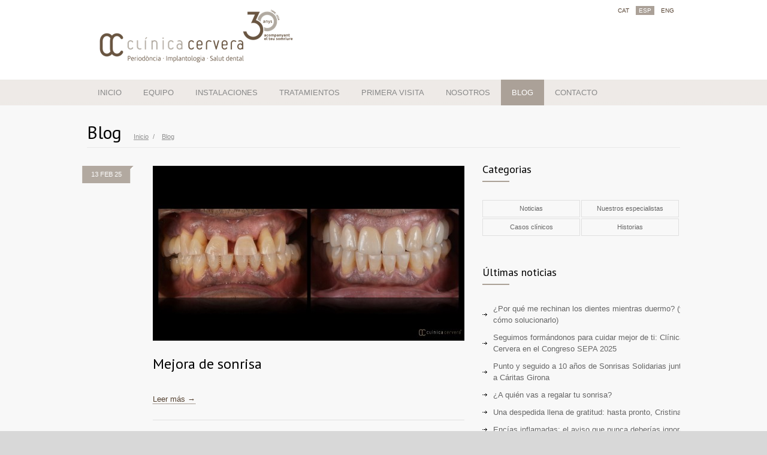

--- FILE ---
content_type: text/html; charset=UTF-8
request_url: https://www.clinicacervera.es/es/casos-clinics/2
body_size: 5776
content:
<!DOCTYPE html>
<html>
	<head>
		<base href="https://www.clinicacervera.es/" />
		<title>Clínica Cervera - Periodoncia, Implantología, Salud Bucal - Clínica Dental Girona</title>
		<meta name="description" content="Especializados en periodoncia e implantes dentales llevamos 25 años de trayectoria curando las enfermedades bucodentales de nuestros pacientes" />
		<!--meta-->
		<meta charset="UTF-8" />
		<meta name="viewport" content="width=device-width, initial-scale=1, maximum-scale=1" />
		<meta name="format-detection" content="telephone=no" />
		<meta name="keywords" content="" />
		
		<link rel="alternate" href="https://www.clinicacervera.es/ca" hreflang="ca" />

		<meta property="og:title" content="Clínica Cervera - Periodoncia, Implantología, Salud Bucal - Clínica Dental Girona" />
		<meta property="og:type" content="website" />
		<meta property="og:url" content="https://www.clinicacervera.es/es/casos-clinics/2" />
		        <script id="Cookiebot" src="https://consent.cookiebot.com/uc.js" data-cbid="209f6391-bf96-4d86-b8cc-71c786fc2806" data-blockingmode="auto" type="text/javascript"></script>
		<!--style-->
		<link href='https://fonts.googleapis.com/css?family=PT+Sans' rel='stylesheet' type='text/css'>
		<link href='https://fonts.googleapis.com/css?family=Volkhov:400italic' rel='stylesheet' type='text/css'>
		<link rel="stylesheet" type="text/css" href="style/reset.css" />
		<link rel="stylesheet" type="text/css" href="style/superfish.css" />
		<link rel="stylesheet" type="text/css" href="style/fancybox/jquery.fancybox.css" />
		<link rel="stylesheet" type="text/css" href="style/jquery.qtip.css" />
		<link rel="stylesheet" type="text/css" href="style/jquery-ui-1.9.2.custom.css" />
		<link rel="stylesheet" type="text/css" href="style/style.css" />
		<link rel="stylesheet" type="text/css" href="style/responsive.css" />
		<link rel="stylesheet" type="text/css" href="style/animations.css" />
        		<link rel="shortcut icon" href="images/favico.ico" />
		<!--js-->
		<script data-cookieconsent="ignore" type="text/javascript" src="js/jquery-1.11.0.min.js"></script>
		<script data-cookieconsent="ignore" type="text/javascript" src="js/jquery-migrate-1.2.1.min.js"></script>
		<script data-cookieconsent="ignore" type="text/javascript" src="js/jquery.ba-bbq.min.js"></script>
		<script data-cookieconsent="ignore" type="text/javascript" src="js/jquery-ui-1.9.2.custom.min.js"></script>
		<script data-cookieconsent="ignore" type="text/javascript" src="js/jquery.easing.1.3.js"></script>
		<script data-cookieconsent="ignore" type="text/javascript" src="js/jquery.carouFredSel-5.6.4-packed.js"></script>
		<script data-cookieconsent="ignore" type="text/javascript" src="js/jquery.sliderControl.js"></script>
		<script data-cookieconsent="ignore" type="text/javascript" src="js/jquery.timeago.js"></script>
		<script data-cookieconsent="ignore" type="text/javascript" src="js/jquery.hint.js"></script>
		<script data-cookieconsent="ignore" type="text/javascript" src="js/jquery.isotope.min.js"></script>
		<script data-cookieconsent="ignore" type="text/javascript" src="js/jquery.isotope.masonry.js"></script>
		<script data-cookieconsent="ignore" type="text/javascript" src="js/jquery.fancybox-1.3.4.pack.js"></script>
		<script data-cookieconsent="ignore" type="text/javascript" src="js/jquery.qtip.min.js"></script>
			  	  <script src="https://maps.googleapis.com/maps/api/js?key=AIzaSyAx9VnxTVZmcuuDoX5skv9503Mxrhega3g"></script>		
		<script data-cookieconsent="ignore" type="text/javascript" src="js/jquery.blockUI.js"></script>
        		<script data-cookieconsent="ignore" type="text/javascript" src="js/main.js"></script>


		<script>
		  (function(i,s,o,g,r,a,m){i['GoogleAnalyticsObject']=r;i[r]=i[r]||function(){
		  (i[r].q=i[r].q||[]).push(arguments)},i[r].l=1*new Date();a=s.createElement(o),
		  m=s.getElementsByTagName(o)[0];a.async=1;a.src=g;m.parentNode.insertBefore(a,m)
		  })(window,document,'script','//www.google-analytics.com/analytics.js','ga');
		
		  ga('create', 'UA-55797046-1', 'auto');
		  ga('send', 'pageview');
		
		</script>

        <!-- Google tag (gtag.js) -->
        <script async src="https://www.googletagmanager.com/gtag/js?id=G-4PYH4H0SJZ"></script>
        <script> window.dataLayer = window.dataLayer || [];
            function gtag(){dataLayer.push(arguments);}
            gtag('js', new Date());
            gtag('config', 'G-4PYH4H0SJZ');
        </script>
		
		

				<script src="//a.mailmunch.co/app/v1/site.js" id="mailmunch-script" data-mailmunch-site-id="218269" async="async"></script>
		


	</head>
	<body>




		<div class="site_container">
			<div class="header_container">
				<div class="header clearfix">
																				<div class="header_left">
						<a href="es" title="Clinica Cervera">
							<img src="images/logo_aniversari_30.png" alt="Logo Clinica Cervera" />
						</a>
					</div>
					<div class="header_langs">
						<a href="ca/home" title="Català" >CAT</a>
						<a href="es/home" title="Español" class="selected">ESP</a>
						<a href="en/home" title="English" >ENG</a>
					</div>
					<ul class="sf-menu header_right"> 
	<li >
		<a href="es" title="INICIO">
			INICIO		</a>
	</li>
	<li >
		<a href="es/equip" title="EQUIPO">
			EQUIPO		</a>
	</li>
	<li >
		<a href="es/instalacions" title="INSTALACIONES">
			INSTALACIONES		</a>
	</li>
	<li class="submenu ">
		<a href="javascript:void(0);" title="TRATAMIENTOS">
			TRATAMIENTOS		</a>
		<ul>
			<li >
				<a href="es/periodoncia" title="PERIODONCIA">
					PERIODONCIA				</a>
			</li>
			<li >
				<a href="es/implantologia" title="IMPLANTES DENTALES">
					IMPLANTES DENTALES				</a>
			</li>
			<li >
				<a href="es/protesis" title="REHABILITACIÓN ORAL Y PRÓTESIS">
					REHABILITACIÓN ORAL Y PRÓTESIS				</a>
			</li>
			<li >
				<a href="es/prevencio" title="PREVENCIÓN">
					PREVENCIÓN				</a>
			</li>
			<li >
				<a href="es/estetica" title="ESTÉTICA">
					ESTÉTICA				</a>
			</li>
			<li >
				<a href="es/bruxisme" title="BRUXISMO">
					BRUXISMO				</a>
			</li>
            			
			<li >
				<a href="es/sedacio-control" title="SEDACIÓN Y CONTROL DE LA ANSIEDAD">
					SEDACIÓN Y CONTROL DE LA ANSIEDAD				</a>
			</li>
		</ul>
	</li>
	<li >
		<a href="es/primera-visita" title="PRIMERA VISITA">
			PRIMERA VISITA		</a>
	</li>
	<li class="submenu ">
		<a href="javascript:void(0);" title="NOSOTROS">
			NOSOTROS		</a>
		<ul>
			<li >
				<a href="es/innovacio" title="INNOVACIÓN">
					INNOVACIÓN				</a>
			</li>
			<li >
				<a href="es/mes-clinica" title="CLÍNICA CERVERA SOLIDARIA">
					CLÍNICA CERVERA SOLIDARIA				</a>
			</li>
			<li >
				<a href="es/enllacos" title="ENLACES">
					ENLACES				</a>
			</li>
			<li >
				<a href="es/pagaments" title="PAGOS APLAZADOS">
					PAGOS APLAZADOS				</a>
			</li>
			<li >
				<a href="es/treballa" title="TRABAJA CON NOSOTROS">
					TRABAJA CON NOSOTROS				</a>
			</li>
		</ul>
	</li>
			<li class='newsMenu ' >
			<a href="es/noticies" title="BLOG">
				BLOG			</a>
		</li>
		<li >
		<a href="es/contacte" title="CONTACTO">
			CONTACTO		</a>
	</li>
	

</ul>
<div class="mobile_menu">
	<select>
		<option value="es">MENU - INICIO</option>
		<option value="es/equip">- EQUIPO</option>
		<option value="es/instalacions">- INSTALACIONES</option>
		<option value="es/primera-visita">- PRIMERA VISITA</option>
		<optgroup label="TRATAMIENTOS">
			<option value="es/periodoncia">- PERIODONCIA</option>
			<option value="es/implantologia">- IMPLANTES DENTALES</option>
			<option value="es/protesis">- REHABILITACIÓN ORAL Y PRÓTESIS</option>
			<option value="es/prevencio">- PREVENCIÓN</option>
			<option value="es/estetica">- ESTÉTICA</option>
			<option value="es/bruxisme">- BRUXISMO</option>
			<option value="es/apnea-i-ronc">- APNEA Y RONQUIDO</option>
			<option value="es/sedacio-control">- SEDACIÓN Y CONTROL DE LA ANSIEDAD</option>
		</optgroup>
		<optgroup label="NOSOTROS">
			<option value="es/innovacio">- INNOVACIÓN</option>
			<option value="es/noticies">- BLOG</option>
			<option value="es/mes-clinica">- CLÍNICA CERVERA SOLIDARIA</option>
			<option value="es/enllacos">- ENLACES</option>
			<option value="es/pagaments">- PAGOS APLAZADOS</option>
			<option value="es/treballa">- TRABAJA CON NOSOTROS</option>
		</optgroup>
		<option value="es/contacte">- CONTACTO</option>
		

	</select>
</div>				</div>
			</div>
			<div class="bgSup casos-clinics"></div>
<div class="page relative">
	<div class="page_layout page_margin_top clearfix">
		<div class="page_header clearfix">
			<div class="page_header_left">
				<h1 class="page_title">Blog</h1>
				<ul class="bread_crumb">
					<li>
						<a href="es" title="Home">
							Inicio						</a>
					</li>
										<li class="separator right_gray"> / </li>
					<li>
						Blog					</li>
				</ul>
			</div>
		</div>
		<div class="page_left">
							<ul class="blog clearfix">
																	<li class="post">
							<ul class="comment_box">
								<li class="date clearfix animated_element animation-slideRight">
									<div class="value">13 FEB 25</div>
									<div class="arrow_date"></div>
								</li>
							</ul>
							<div class="post_content">

                                                                                    <a class="post_image"
                                                       href="es/cas-clinic/mejora-de-sonrisa/835"
                                                       title="Lorem ipsum dolor sit amat velum">
                                                        <img src="https://www.clinicacervera.es/uploads/timthumb/timthumb.php?src=https://www.clinicacervera.es/uploads/slidespages/4_13022025132817_cas-clinic-feb-001.jpeg&w=520"
                                                             alt=""/>
                                                    </a>
                                                								<h2>
									<a href="es/cas-clinic/mejora-de-sonrisa/835" title="">
										Mejora de sonrisa							</a>
								</h2>
								<p>
																	</p>
								<a title="Read more" href="es/cas-clinic/mejora-de-sonrisa/835" class="more">
									Leer más  &rarr;
								</a>
							</div>
						</li>
																	<li class="post">
							<ul class="comment_box">
								<li class="date clearfix animated_element animation-slideRight">
									<div class="value">03 ENE 25</div>
									<div class="arrow_date"></div>
								</li>
							</ul>
							<div class="post_content">

                                                                                    <a class="post_image"
                                                       href="es/cas-clinic/mejora-de-estetica/825"
                                                       title="Lorem ipsum dolor sit amat velum">
                                                        <img src="https://www.clinicacervera.es/uploads/timthumb/timthumb.php?src=https://www.clinicacervera.es/uploads/slidespages/4_30122024124058_cas-clinic-gener-001.jpeg&w=520"
                                                             alt=""/>
                                                    </a>
                                                								<h2>
									<a href="es/cas-clinic/mejora-de-estetica/825" title="">
										Mejora de estética							</a>
								</h2>
								<p>
																	</p>
								<a title="Read more" href="es/cas-clinic/mejora-de-estetica/825" class="more">
									Leer más  &rarr;
								</a>
							</div>
						</li>
																	<li class="post">
							<ul class="comment_box">
								<li class="date clearfix animated_element animation-slideRight">
									<div class="value">02 DIC 24</div>
									<div class="arrow_date"></div>
								</li>
							</ul>
							<div class="post_content">

                                                                                    <a class="post_image"
                                                       href="es/cas-clinic/rehabilitaciones-en-adultos/812"
                                                       title="Lorem ipsum dolor sit amat velum">
                                                        <img src="https://www.clinicacervera.es/uploads/timthumb/timthumb.php?src=https://www.clinicacervera.es/uploads/slidespages/4_28112024123531_desembre-002.jpeg&w=520"
                                                             alt=""/>
                                                    </a>
                                                								<h2>
									<a href="es/cas-clinic/rehabilitaciones-en-adultos/812" title="">
										Rehabilitaciones en adultos							</a>
								</h2>
								<p>
																	</p>
								<a title="Read more" href="es/cas-clinic/rehabilitaciones-en-adultos/812" class="more">
									Leer más  &rarr;
								</a>
							</div>
						</li>
																	<li class="post">
							<ul class="comment_box">
								<li class="date clearfix animated_element animation-slideRight">
									<div class="value">04 NOV 24</div>
									<div class="arrow_date"></div>
								</li>
							</ul>
							<div class="post_content">

                                                                                    <a class="post_image"
                                                       href="es/cas-clinic/reconformacion-de-estructuras-oseas-y-dentales/804"
                                                       title="Lorem ipsum dolor sit amat velum">
                                                        <img src="https://www.clinicacervera.es/uploads/timthumb/timthumb.php?src=https://www.clinicacervera.es/uploads/slidespages/4_28102024190136_cas-clinic-nov-002.jpeg&w=520"
                                                             alt=""/>
                                                    </a>
                                                								<h2>
									<a href="es/cas-clinic/reconformacion-de-estructuras-oseas-y-dentales/804" title="">
										Reconformación de estructuras óseas y dentales							</a>
								</h2>
								<p>
																	</p>
								<a title="Read more" href="es/cas-clinic/reconformacion-de-estructuras-oseas-y-dentales/804" class="more">
									Leer más  &rarr;
								</a>
							</div>
						</li>
																	<li class="post">
							<ul class="comment_box">
								<li class="date clearfix animated_element animation-slideRight">
									<div class="value">03 OCT 24</div>
									<div class="arrow_date"></div>
								</li>
							</ul>
							<div class="post_content">

                                                                                    <a class="post_image"
                                                       href="es/cas-clinic/reconstrucciones-esteticas/798"
                                                       title="Lorem ipsum dolor sit amat velum">
                                                        <img src="https://www.clinicacervera.es/uploads/timthumb/timthumb.php?src=https://www.clinicacervera.es/uploads/slidespages/4_03102024154047_cas-clinic-oct-001.jpeg&w=520"
                                                             alt=""/>
                                                    </a>
                                                								<h2>
									<a href="es/cas-clinic/reconstrucciones-esteticas/798" title="">
										Reconstrucciones estéticas							</a>
								</h2>
								<p>
																	</p>
								<a title="Read more" href="es/cas-clinic/reconstrucciones-esteticas/798" class="more">
									Leer más  &rarr;
								</a>
							</div>
						</li>
									</ul>
										<ul class="pagination page_margin_top">
				    				<li ><a href="es/casos-clinics">1</a></li>
    			    				<li class="selected"><a href="es/casos-clinics/2">2</a></li>
    			    				<li ><a href="es/casos-clinics/3">3</a></li>
    			    				<li ><a href="es/casos-clinics/4">4</a></li>
    			    				<li ><a href="es/casos-clinics/5">5</a></li>
    			    				<li ><a href="es/casos-clinics/6">6</a></li>
    			    				<li ><a href="es/casos-clinics/7">7</a></li>
    			    				<li ><a href="es/casos-clinics/8">8</a></li>
    			    				<li ><a href="es/casos-clinics/9">9</a></li>
    			    				<li ><a href="es/casos-clinics/10">10</a></li>
    			    				<li ><a href="es/casos-clinics/11">11</a></li>
    			    				<li ><a href="es/casos-clinics/12">12</a></li>
    			    				<li ><a href="es/casos-clinics/13">13</a></li>
    			    				<li ><a href="es/casos-clinics/14">14</a></li>
    			    				<li ><a href="es/casos-clinics/15">15</a></li>
    			    				<li ><a href="es/casos-clinics/16">16</a></li>
    			    				<li ><a href="es/casos-clinics/17">17</a></li>
    			    				<li ><a href="es/casos-clinics/18">18</a></li>
    			    				<li ><a href="es/casos-clinics/19">19</a></li>
    			    				<li ><a href="es/casos-clinics/20">20</a></li>
    			    				<li ><a href="es/casos-clinics/21">21</a></li>
    			    				<li ><a href="es/casos-clinics/22">22</a></li>
    			    				<li ><a href="es/casos-clinics/23">23</a></li>
    			    				<li ><a href="es/casos-clinics/24">24</a></li>
    			    				<li ><a href="es/casos-clinics/25">25</a></li>
    							</ul>
					</div>

		<div class="page_right">
			<h3 class="box_header margin">
				Categorias			</h3>
			<div class="sidebar_box first">
				<ul class="categories clearfix page_margin_top">
					<li>
						<a href="es/noticies" title="Notícies">
							Noticias						</a>
					</li>
					<li>
						<a href="es/presentacions" title="Presentacions de personal">
							Nuestros especialistas						</a>
					</li>
					<li>
						<a href="es/casos-clinics" title="Casos clínics">
							Casos clínicos						</a>
					</li>
                    <li>
                        <a href="es/histories" title="Histories">
                            Historias                        </a>
                    </li>
				</ul>
			</div>
						
			<div class="sidebar_box">
				<h3 class="box_header">
					Últimas noticias				</h3>
				<ul class="columns list clearfix">
											<li class="column_left icon_small_arrow right_black ultNoticies">
							<a href="es/noticia/por-que-me-rechinan-los-dientes-mientras-duermo-y-como-solucionarlo/909" title="April 2012">
								¿Por qué me rechinan los dientes mientras duermo? (y cómo solucionarlo)							</a>
						</li>
											<li class="column_left icon_small_arrow right_black ultNoticies">
							<a href="es/noticia/seguimos-formandonos-para-cuidar-mejor-de-ti-clinica-cervera-en-el-congreso-sepa-2025/907" title="April 2012">
								Seguimos formándonos para cuidar mejor de ti: Clínica Cervera en el Congreso SEPA 2025							</a>
						</li>
											<li class="column_left icon_small_arrow right_black ultNoticies">
							<a href="es/noticia/punto-y-seguido-a-10-anos-de-sonrisas-solidarias-junto-a-caritas-girona/905" title="April 2012">
								Punto y seguido a 10 años de Sonrisas Solidarias junto a Cáritas Girona							</a>
						</li>
											<li class="column_left icon_small_arrow right_black ultNoticies">
							<a href="es/noticia/a-quien-vas-a-regalar-tu-sonrisa/903" title="April 2012">
								¿A quién vas a regalar tu sonrisa?							</a>
						</li>
											<li class="column_left icon_small_arrow right_black ultNoticies">
							<a href="es/noticia/una-despedida-llena-de-gratitud-hasta-pronto-cristina/900" title="April 2012">
								Una despedida llena de gratitud: hasta pronto, Cristina							</a>
						</li>
											<li class="column_left icon_small_arrow right_black ultNoticies">
							<a href="es/noticia/encias-inflamadas-el-aviso-que-nunca-deberias-ignorar/898" title="April 2012">
								Encías inflamadas: el aviso que nunca deberías ignorar							</a>
						</li>
											<li class="column_left icon_small_arrow right_black ultNoticies">
							<a href="es/noticia/cultura-sonrisas-y-emociones-compartidas-asi-fue-nuestra-accion-con-les-barbares/894" title="April 2012">
								Cultura, sonrisas y emociones compartidas: así fue nuestra acción con Les Bàrbares							</a>
						</li>
											<li class="column_left icon_small_arrow right_black ultNoticies">
							<a href="es/noticia/la-lista-definitiva-de-alimentos-amigos-de-tus-dientes/890" title="April 2012">
								La lista definitiva de alimentos “amigos” de tus dientes							</a>
						</li>
									</ul>
			</div>
						
			<div class="sidebar_box">
				<h3 class="box_header">
					Nuestros especialistas				</h3>
				<ul class="columns list clearfix">
											<li class="column_left icon_small_arrow right_black ultNoticies">
							<a href="es/presentacio/dra-montserrat-clotet/77" title="April 2012">
								Dra. Montserrat Clotet							</a>
						</li>
											<li class="column_left icon_small_arrow right_black ultNoticies">
							<a href="es/presentacio/dr-santiago-cervera/42" title="April 2012">
								DR. SANTIAGO CERVERA 							</a>
						</li>
									</ul>
			</div>
						
			<div class="sidebar_box">
                <h3 class="box_header">
                    Casos clínicos                </h3>
                <ul class="columns list clearfix">
                                            <li class="column_left icon_small_arrow right_black ultNoticies">
                            <a href="es/cas-clinic/rehabilitacion-oral/871" title="April 2012">
                                Rehabilitación Oral                            </a>
                        </li>
                                            <li class="column_left icon_small_arrow right_black ultNoticies">
                            <a href="es/cas-clinic/sonrisa-renovada/867" title="April 2012">
                                Sonrisa renovada                            </a>
                        </li>
                                            <li class="column_left icon_small_arrow right_black ultNoticies">
                            <a href="es/cas-clinic/rehabilitacion-oral-completa-con-protesis-fija-sobre-implantes/856" title="April 2012">
                                Rehabilitación oral completa con protesis fija sobre implantes.                            </a>
                        </li>
                                            <li class="column_left icon_small_arrow right_black ultNoticies">
                            <a href="es/cas-clinic/correccion-ortodontica-para-una-oclusion-equilibrada-y-una-sonrisa-armoniosa/848" title="April 2012">
                                Corrección ortodóntica para una oclusión equilibrada y una sonrisa armoniosa                            </a>
                        </li>
                                            <li class="column_left icon_small_arrow right_black ultNoticies">
                            <a href="es/cas-clinic/optimitzacion-oclusal-y-estetica-con-restauraciones-ceramicas-sobre-dientes-y-implantes/837" title="April 2012">
                                Optimitzación oclusal y estética con restauraciones cerámicas sobre dientes y implantes                            </a>
                        </li>
                                            <li class="column_left icon_small_arrow right_black ultNoticies">
                            <a href="es/cas-clinic/mejora-de-sonrisa/835" title="April 2012">
                                Mejora de sonrisa                            </a>
                        </li>
                                            <li class="column_left icon_small_arrow right_black ultNoticies">
                            <a href="es/cas-clinic/mejora-de-estetica/825" title="April 2012">
                                Mejora de estética                            </a>
                        </li>
                                            <li class="column_left icon_small_arrow right_black ultNoticies">
                            <a href="es/cas-clinic/rehabilitaciones-en-adultos/812" title="April 2012">
                                Rehabilitaciones en adultos                            </a>
                        </li>
                                    </ul>
            </div>

            <div class="sidebar_box">
                <h3 class="box_header">
                    Historias                </h3>
                <ul class="columns list clearfix">
                                    </ul>
            </div>
			
			<div class="sidebar_box">
				<!--<h3 class="box_header">
					Vídeo de presentació
				</h3>
				<br />
				<a href="#" class="video"></a><img src="images/videoHome.jpg" />
				<p>&nbsp;</p> -->
				<h3 class="box_header">
					Pedir hora				</h3>
				<br />
				<img src="uploads/fotoHora.jpg" class="contact_photo" />
				<ul class="contact_data">
					<li class="clearfix">
						<span class="social_icon phone"></span>
						<p class="value">
							T.: <strong>+34 972 211 727</strong>
						</p>
					</li>
					<li class="clearfix">
						<span class="social_icon mail"></span>
						<p class="value">
							@: <a href="mailto:info@clinicacervera.es">info@clinicacervera.es</a>
						</p>
					</li>
					<li class="clearfix">
						<span class="social_icon form"></span>
						<p class="value">
							Mediante el  <a href="es/contacte" title="Contact form">formulario</a>
						</p>
					</li>
				</ul>
			</div>
		</div>
	</div>
</div>			<div class="footer_container">
				<div class="footer">
					<div class="copyright_area clearfix">
						<div class="copyright_left">
							<b>Clínica Cervera.</b><br />
							c. Migdia 53 - 55 Bajos. 17003 Girona <br />
							Tel. +34 972 211727  · <a href="mailto:info@clinicacervera.es">info@clinicacervera.es</a>
						</div>
						<div class="copyright_right">
							<ul class="social_icons clearfix">
																<li>
									<a target="_blank" title="" href="https://www.youtube.com/user/ClinicaCervera" class="social_icon youtube">
										&nbsp;
									</a>
								</li>
								<li>
									<a target="_blank" title="" href="https://www.facebook.com/ClinicaCerveraGirona" class="social_icon facebook">
										&nbsp;
									</a>
								</li>
                                <li>
                                    <a target="_blank" title="" href="https://www.instagram.com/clinica_cervera/" class="social_icon instagram">
                                        &nbsp;
                                    </a>
                                </li>
							</ul>
							<a href="es/nota-legal">el Aviso legal y la Política de privacidad</a> · <a href="es/cookies">Política de Cookies</a> · <a href="https://mitica.net/" target="_blank">Créditos </a>
						</div>
					</div>
					<div class="copyright_area clearfix" style="margin-top:0; padding-top:0;">
						<span class="copyright_left_w" style="display:block;text-align:center;margin:0; padding:0;">PERIODONCIA - IMPLANTES DENTALES - REHABILITACIÓN ORAL - BLANQUEAMIENTO - ESTÉTICA DENTAL - RADIOLOGÍA DIGITAL - TAC - SEDACIÓN CONSCIENTE </span>
					</div>
				</div>
			</div>
		</div>
		
		
	</body>
  	<script>
        /*
	jQuery(document).ready(function($){
		$.cookieCuttr({
			cookieDeclineButton: false,
			cookiePolicyLink: false,
			cookieAnalyticsMessage: "Utilizamos cookies para analizar las visitas a nuestra web, no guardamos ninguna información personal.",
			cookieAcceptButtonText: "Acepto",
			cookieDeclineButtonText: "",
			cookieWhatAreLinkText: "Más información",
			cookieWhatAreTheyLink: "es/cookies"
		});
	});
	*/
	</script>
         
	
</html>

--- FILE ---
content_type: application/x-javascript; charset=utf-8
request_url: https://consent.cookiebot.com/209f6391-bf96-4d86-b8cc-71c786fc2806/cc.js?renew=false&referer=www.clinicacervera.es&dnt=false&init=false
body_size: 217
content:
if(console){var cookiedomainwarning='Error: The domain WWW.CLINICACERVERA.ES is not authorized to show the cookie banner for domain group ID 209f6391-bf96-4d86-b8cc-71c786fc2806. Please add it to the domain group in the Cookiebot Manager to authorize the domain.';if(typeof console.warn === 'function'){console.warn(cookiedomainwarning)}else{console.log(cookiedomainwarning)}};

--- FILE ---
content_type: text/plain
request_url: https://www.google-analytics.com/j/collect?v=1&_v=j102&a=74490750&t=pageview&_s=1&dl=https%3A%2F%2Fwww.clinicacervera.es%2Fes%2Fcasos-clinics%2F2&ul=en-us%40posix&dt=Cl%C3%ADnica%20Cervera%20-%20Periodoncia%2C%20Implantolog%C3%ADa%2C%20Salud%20Bucal%20-%20Cl%C3%ADnica%20Dental%20Girona&sr=1280x720&vp=1280x720&_u=IEBAAEABAAAAACAAI~&jid=23525539&gjid=2016501753&cid=1731802004.1769266550&tid=UA-55797046-1&_gid=1551390185.1769266550&_r=1&_slc=1&z=1061093519
body_size: -452
content:
2,cG-4PYH4H0SJZ